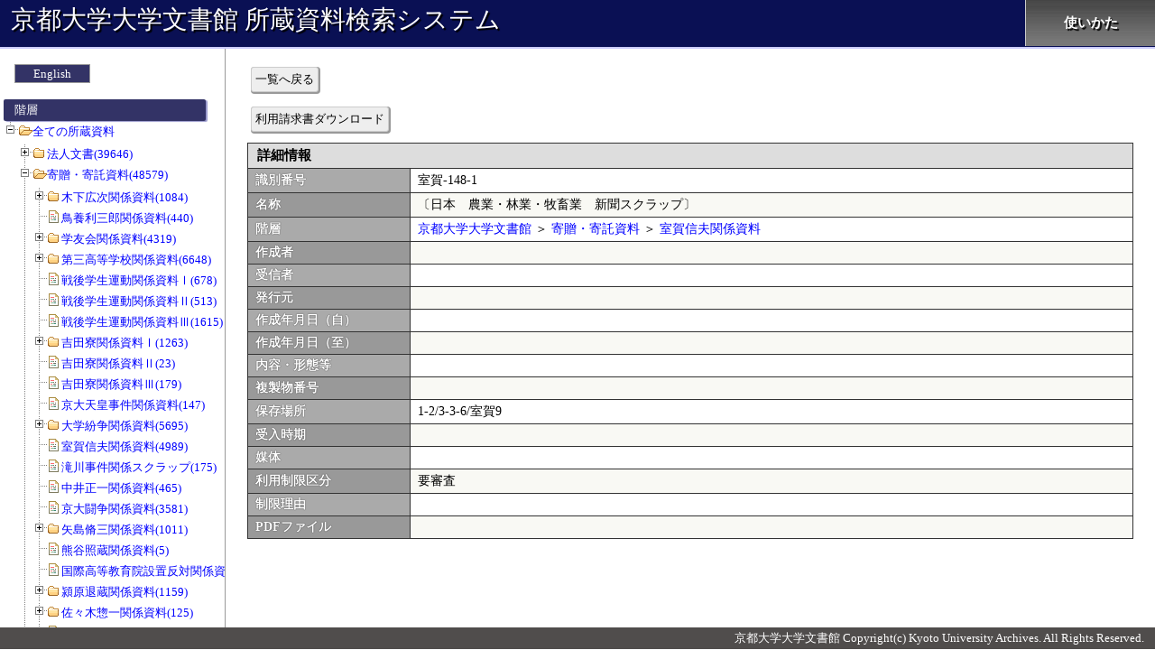

--- FILE ---
content_type: text/css
request_url: https://kensaku.kua1.archives.kyoto-u.ac.jp/shozou/css/detail/index.css?release=20250317
body_size: 3692
content:
@charset "UTF-8";
@import url("../app_common.css");

#seikyu_btn_area {
	margin	:8px 0px 8px;
}

#detail_data_tbl {
	width	:100%;
	margin	:4px 0px 0px;
}

#detail_data_tbl th {
	text-align	:left;
}

#detail_data_tbl .col1 {
	width	:180px;
}

.photo_area {
	width		:200px;
	height		:200px;
	margin		:8px;
	text-align	:center;
	border		:1px solid #999;
}

.photo_area img {
	max-width	:200px;
	max-height	:200px;
}


/* 資料画像 */
.file_image_info_area {
	text-align	:center;
	padding		:4px;
}

/* 資料画像resize用 */
#file_image_info_area_resize {
	text-align	:center;
	padding		:4px;

	/* スクロールバー追加 */
	overflow	:scroll;

	/* 枠サイズ指定 */
	width		:90vw;
	height		:80vh;
}

.file_image_area {
	font-size	:20px;
	font-weight	:bold;
}

.file_image_link_area {
	padding		:0px 0px;
	word-wrap	:break-word;
}

.file_image_link_area a, .file_image_link_area b {
	font-size	:15px!important;
	margin		:0px 4px;
}

#file_image_info_area_resize img {
	vertical-align	:middle;
	border			:1px solid #999;
	margin			:4px 12px;
}

.attached_image {
	max-width	:200px;
	max-height	:200px;
	border		:1px solid #999;
	margin		:0px auto;
}

/* 資料画像拡大表示小窓 */
#file_image_view_window {
	/* 最大値を解除 */
	/* max-width	:90vw; */
	/*	max-height	:98vh;*/
	top			:4px!important;
	left		:auto!important;
	right		:5vh!important;
	padding		:4px;
}


#file_image_view_window .file_image_info_area a, #file_image_view_window .file_image_info_area b {
	font-size	:24px!important;
	margin		:0px 8px;
}


#file_image_view_window img {
	height			:80vh;
}


#file_image_view_window .child_window_close_btn_area_top {
	float:right;
}

#file_image_view_window .child_window_close_btn_area {
	display	:none;
}

/* 拡大・縮小ボタン */
#file_image_view_window .scale_up_btn_area {
	display	:inline; /*初期値*/
}
#file_image_view_window .scale_down_btn_area {
	display	:inline; /*初期値*/
}

#file_image_view_window .file_image_info_area, #file_image_view_window .file_image_link_area {
	padding		:0px;
}

/* 写真拡大表示ウィンドウ */
#picture_view_window {
	width		:95%;
	/* max-width	:95vw; */
	/* max-height	:95vh; */
	max-height	:95%;
}

#picture_view_window img {
/*
	width	:100%;
*/
	/* max-width	:90vw; */
	/* max-height	:80vh; */
	border		:1px solid #ccc;
	margin		:0px auto;
	/* 画像サイズ変更 */
	height			:80vh;
}


/* 編集ボタン領域 */
#edit_btn_area {
	padding	:0px;
	margin	:8px 0px 12px;
}

#edit_btn, #delete_btn {
	width	:70px;
}



/* 編集表示小窓 */
#edit_window {
	width		:-webkit-calc(100vw - 305px);
	width		:-moz-calc(100vw - 305px);
	width		:calc(100vw - 305px);
}

#edit_tbl {
	width	:98%;
	margin	:8px auto;
}

#edit_tbl th {
	text-align	:left;
}

#edit_tbl .col1 {
	width	:150px;
}

#imgdl_btn_area {
	text-align	:center;
	margin		:8px 0px 8px;
}


/* 拡大・縮小ボタン領域 */
#scale_up_file_image_btn_area {
	text-align	:center;
	margin-left	:45%;
	float		:left;
}
#scale_down_file_image_btn_area {
	text-align	:center;
	float		:left;
}
#scale_up_picture_btn_area {
	text-align	:center;
	margin-left	:45%;
	float		:left;
}
#scale_down_picture_btn_area {
	text-align	:center;
	float		:left;
}

/* 印刷プレビューボタン領域 */
#print_preview_btn_area {
	/* text-align	:center; */
	margin-left	:45%;
	clear		:left;
}

/* 印刷プレビュー表示用 */
#print_preview_area {
}

.print_btn_area {
	text-align	:center;
	padding		:8px;
}

#print_preview_img {
	max-width	:95vw;
	max-height	:90vh;
	margin		:auto;
}

#print_preview_img img {
	max-width	:95vw;
	max-height	:85vh;
	border		:1px solid #ccc;
}


/* 印刷時用CSS */
@media print {
	button {
		display	:none;
	}
}


